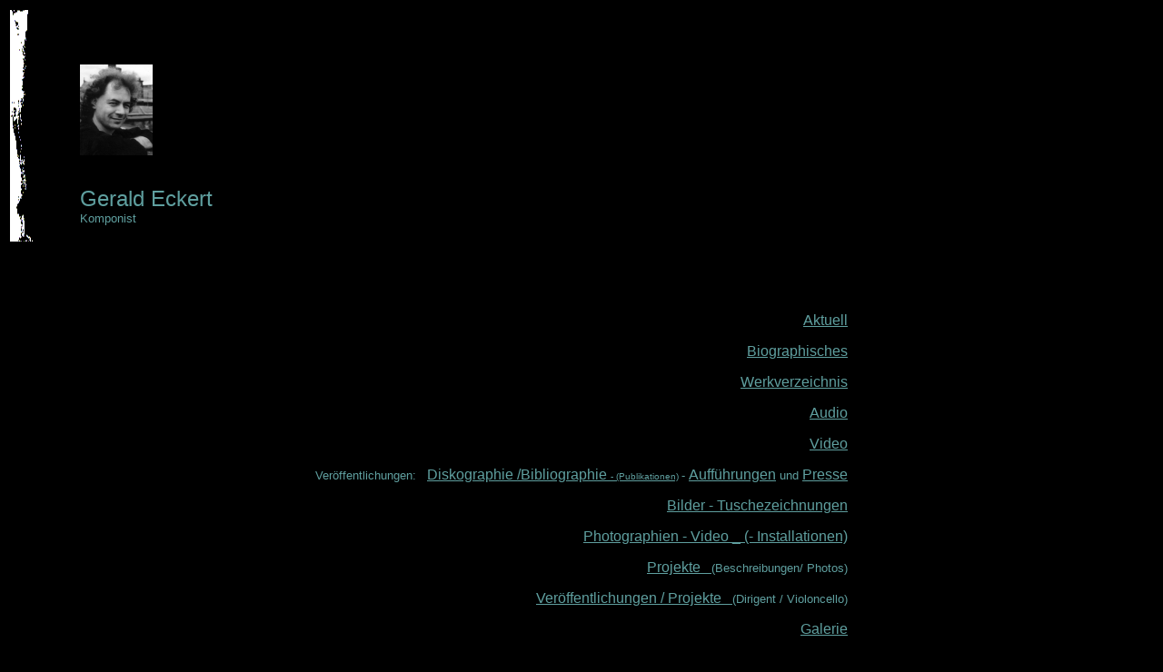

--- FILE ---
content_type: text/html
request_url: http://www.geraldeckert.com/Allgemein.html
body_size: 1268
content:
<!doctype html public "-//w3c//dtd html 4.0 transitional//en">
<html>
<head>
   <meta http-equiv="Content-Type" content="text/html; charset=iso-8859-1">
   <meta name="verify-v1" content="gEKGXQje/3PGpmPTTBpt3tXVLanbSxdqP7dBYV8dM6E=" />
   <meta name="GENERATOR" content="Gerald Eckert, Neue Musik, contemprorary music, Komponist, composer, ensemble f&uuml;r neue Musik, ensemble reflexion K, zeitgen&ouml;ssische Musik, Orchestermusik, Festivals">
   <title>Gerald_Eckert</title>
</head>
<body text="#5F9F9F" bgcolor="#000000" link="#5F9F9F" vlink="#5F9F9F" alink="#FF0000">
<table border="0">
     <colgroup>
        <col width="75">
        <col width="765">
     </colgroup>
    <tr valign=top>
      <td><a href="index.html"><img SRC="Graphik_Titel2a.gif" NOSAVE BORDER=0 height=255 width=61 align=LEFT></a></td>
      <td align="left" valign="bottom"><img SRC="Gerald2_Bild3_gamma18.jpg" BORDER=0 height=100 width=80>
<br>&nbsp;
<p><font face="Geneva,Arial"><font size=+2>Gerald Eckert</font></font>
<br><font face="Geneva,Arial"><font size=-1>Komponist</font></font>
<br>&nbsp;</td>
    </tr></table>
<br>&nbsp;

<!--
<br>&nbsp;
<br>
<br>
<center>
<p><font face="Geneva,Arial"><font size=+1><a href="aktuell.html" target="_blank">Aktuell</a></font></font></p>
<p><font face="Geneva,Arial"><font size=+1><a href="Biographisches.html" target="_blank">Biographisches</a></font></font></p>
<p><font face="Geneva,Arial"><font size=+1><a href="Werkverzeichnis.html" target="_blank">Werkverzeichnis</a></font></font></p>
<p><font face="Geneva,Arial"><font size=+0>Ver&ouml;ffentlichungen:</font></font><font face="Geneva,Arial"><font size=+1><a href="Ver_Auff.html" target="_blank">&nbsp;&nbsp;&nbsp;Diskographie
/Bibliographie - </font></font><font face="Geneva,Arial"><font size=-1>(Publikationen)</a> </font></font><font face="Geneva,Arial"><font size=+0> und  </font></font><font face="Geneva,Arial"><font size=+1><a href="Ver_Auff.html" target="_blank">Auff&uuml;hrungen</a></font></font></p>
<p><font face="Geneva,Arial"><font size=+1><a href="Bilder_Tusche.html" target="_blank">Bilder - Tuschezeichnungen</a></font></font></p>
<p><font face="Geneva,Arial"><font size=+1><a href="Photographien_Videos.html" target="_blank">Photographien - Video _ (- Installationen)</a></font></font></p>
<p><font face="Geneva,Arial"><font size=+1><a href="Projekte.html" target="_blank">Projekte</a></font></font></p>
<p><font face="Geneva,Arial"><font size=+1><a href="Ver_Auff_D_Cello.html" target="_blank">Ver&ouml;ffentlichungen / Projekte&nbsp;&nbsp;&nbsp;</a></font></font><font face="Geneva,Arial"><font size=+0>(Dirigent / Violoncello)</p>
<p><font face="Geneva,Arial"><font size=+1>Presse</font></font></p>
<p><font face="Geneva,Arial"><font size=+1><a href="Kontakt.html">Kontakt</a></font></font></p>
<p><font face="Geneva,Arial" target="_blank"><font size=+1><a href="Kuenstler_Adressen.html" target="_blank">Bilder - K&uuml;nstler - Adressen - links</a></font></font></p>
</center>
-->

<br>&nbsp;
<br>&nbsp;
<table border="0">
     <colgroup>
        <col width="252">
        <col width="670">
        <col width="102">
     </colgroup>
    <tr valign=top>
      <td>&nbsp;</td>
      <td align="right" valign="bottom"><p><font face="Geneva,Arial"><font size=+0><a href="aktuell.html">Aktuell</a></font></font></p>
<p><font face="Geneva,Arial"><font size=+0><a href="Biographisches.html">Biographisches</a></font></font></p>
<p><font face="Geneva,Arial"><font size=+0><a href="Werkverzeichnis.html">Werkverzeichnis</a></font></font></p>
<p><font face="Geneva,Arial"><font size=+0><a href="audio.html">Audio<!-- _ Klangbeispiele--></a></font></font></p>
<p><font face="Geneva,Arial"><font size=+0><a href="Video_Auff.html">Video</a></font></font></p>
<p><font face="Geneva,Arial"><font size=-1>Ver&ouml;ffentlichungen:</font></font><font face="Geneva,Arial"><font size=+0> &nbsp;&nbsp;<a href="Ver_Auff.html">Diskographie
/Bibliographie </font></font><font face="Geneva,Arial"><font size=-2> - (Publikationen)</a> </font></font><font face="Geneva,Arial"><font size=-1> -  </font></font><font face="Geneva,Arial"><font size=+0><a href="Ver_Auff.html">Auff&uuml;hrungen</a></font></font><font face="Geneva,Arial"><font size=-1> und </font></font><font face="Geneva,Arial"><font size=+0><a href="Ver_Auff.html">Presse</a></font></font></p>
<p><font face="Geneva,Arial"><font size=+0><a href="Bilder_Tusche.html">Bilder - Tuschezeichnungen</a></font></font></p>
<p><font face="Geneva,Arial"><font size=+0><a href="Photographien_Videos.html">Photographien - Video _ (- Installationen)</a></font></font></p>
<p><font face="Geneva,Arial"><font size=+0><a href="Projekte.html">Projekte&nbsp;&nbsp;&nbsp;</a></font><font size=-1>(Beschreibungen/ Photos)</font></font></p>
<p><font face="Geneva,Arial"><font size=+0><a href="Ver_Auff_D_Cello.html">Ver&ouml;ffentlichungen / Projekte&nbsp;&nbsp;&nbsp;</a></font></font><font face="Geneva,Arial"><font size=-1>(Dirigent / Violoncello)</font></font></p>
<!--
<p><font face="Geneva,Arial"><font size=+0><a href="Presse.html" target="_blank" target="_blank">Presse</a></font></font></p>
-->
<p><font face="Geneva,Arial"><font size=+0><a href="Galerie.html">Galerie</a></font></font></p>
<p><font face="Geneva,Arial"><font size=+0><a href="Kontakt.html">Kontakt</a></font></font></p>
<p><font face="Geneva,Arial"><font size=+0><a href="Impressum.html">Impressum</a></font></font></p>
<br>&nbsp;
<br>&nbsp;</td>
     <td>&nbsp;</td>
    </tr>
    </table>

</body>
</html>
